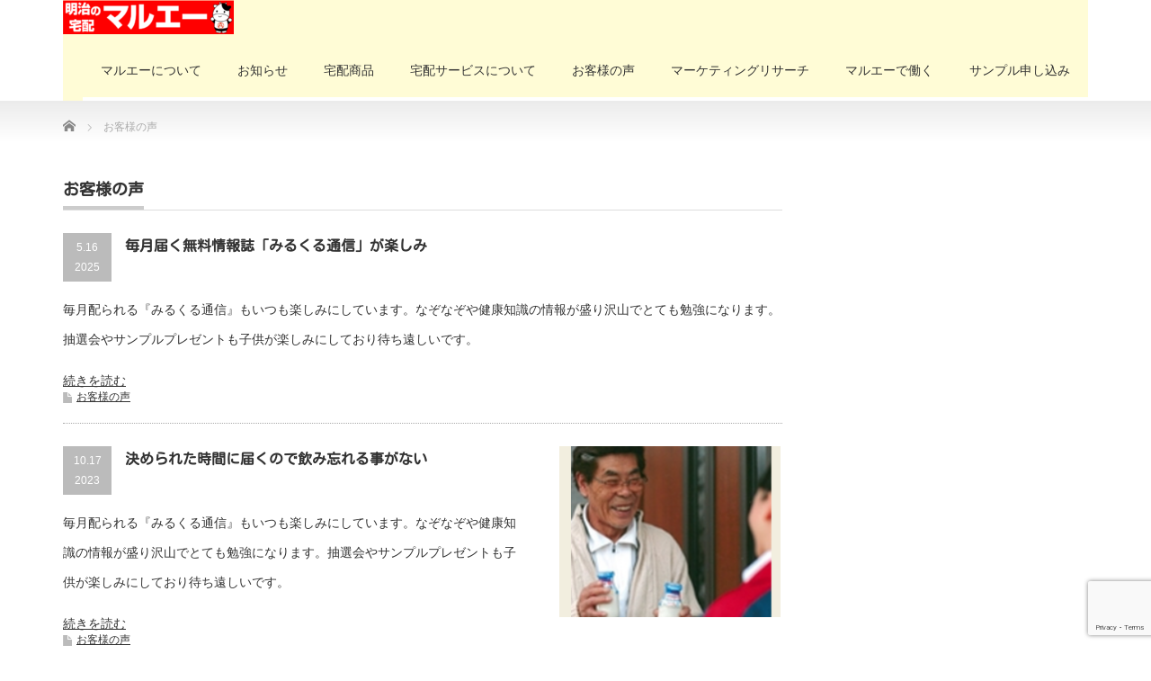

--- FILE ---
content_type: text/html; charset=utf-8
request_url: https://www.google.com/recaptcha/api2/anchor?ar=1&k=6LeMuM4qAAAAAALlgEVgvs-ILl8w6dgTPdnr0uEe&co=aHR0cHM6Ly9tYXJ1LWEuY28uanA6NDQz&hl=en&v=N67nZn4AqZkNcbeMu4prBgzg&size=invisible&anchor-ms=20000&execute-ms=30000&cb=y1tnjhbva6ae
body_size: 48724
content:
<!DOCTYPE HTML><html dir="ltr" lang="en"><head><meta http-equiv="Content-Type" content="text/html; charset=UTF-8">
<meta http-equiv="X-UA-Compatible" content="IE=edge">
<title>reCAPTCHA</title>
<style type="text/css">
/* cyrillic-ext */
@font-face {
  font-family: 'Roboto';
  font-style: normal;
  font-weight: 400;
  font-stretch: 100%;
  src: url(//fonts.gstatic.com/s/roboto/v48/KFO7CnqEu92Fr1ME7kSn66aGLdTylUAMa3GUBHMdazTgWw.woff2) format('woff2');
  unicode-range: U+0460-052F, U+1C80-1C8A, U+20B4, U+2DE0-2DFF, U+A640-A69F, U+FE2E-FE2F;
}
/* cyrillic */
@font-face {
  font-family: 'Roboto';
  font-style: normal;
  font-weight: 400;
  font-stretch: 100%;
  src: url(//fonts.gstatic.com/s/roboto/v48/KFO7CnqEu92Fr1ME7kSn66aGLdTylUAMa3iUBHMdazTgWw.woff2) format('woff2');
  unicode-range: U+0301, U+0400-045F, U+0490-0491, U+04B0-04B1, U+2116;
}
/* greek-ext */
@font-face {
  font-family: 'Roboto';
  font-style: normal;
  font-weight: 400;
  font-stretch: 100%;
  src: url(//fonts.gstatic.com/s/roboto/v48/KFO7CnqEu92Fr1ME7kSn66aGLdTylUAMa3CUBHMdazTgWw.woff2) format('woff2');
  unicode-range: U+1F00-1FFF;
}
/* greek */
@font-face {
  font-family: 'Roboto';
  font-style: normal;
  font-weight: 400;
  font-stretch: 100%;
  src: url(//fonts.gstatic.com/s/roboto/v48/KFO7CnqEu92Fr1ME7kSn66aGLdTylUAMa3-UBHMdazTgWw.woff2) format('woff2');
  unicode-range: U+0370-0377, U+037A-037F, U+0384-038A, U+038C, U+038E-03A1, U+03A3-03FF;
}
/* math */
@font-face {
  font-family: 'Roboto';
  font-style: normal;
  font-weight: 400;
  font-stretch: 100%;
  src: url(//fonts.gstatic.com/s/roboto/v48/KFO7CnqEu92Fr1ME7kSn66aGLdTylUAMawCUBHMdazTgWw.woff2) format('woff2');
  unicode-range: U+0302-0303, U+0305, U+0307-0308, U+0310, U+0312, U+0315, U+031A, U+0326-0327, U+032C, U+032F-0330, U+0332-0333, U+0338, U+033A, U+0346, U+034D, U+0391-03A1, U+03A3-03A9, U+03B1-03C9, U+03D1, U+03D5-03D6, U+03F0-03F1, U+03F4-03F5, U+2016-2017, U+2034-2038, U+203C, U+2040, U+2043, U+2047, U+2050, U+2057, U+205F, U+2070-2071, U+2074-208E, U+2090-209C, U+20D0-20DC, U+20E1, U+20E5-20EF, U+2100-2112, U+2114-2115, U+2117-2121, U+2123-214F, U+2190, U+2192, U+2194-21AE, U+21B0-21E5, U+21F1-21F2, U+21F4-2211, U+2213-2214, U+2216-22FF, U+2308-230B, U+2310, U+2319, U+231C-2321, U+2336-237A, U+237C, U+2395, U+239B-23B7, U+23D0, U+23DC-23E1, U+2474-2475, U+25AF, U+25B3, U+25B7, U+25BD, U+25C1, U+25CA, U+25CC, U+25FB, U+266D-266F, U+27C0-27FF, U+2900-2AFF, U+2B0E-2B11, U+2B30-2B4C, U+2BFE, U+3030, U+FF5B, U+FF5D, U+1D400-1D7FF, U+1EE00-1EEFF;
}
/* symbols */
@font-face {
  font-family: 'Roboto';
  font-style: normal;
  font-weight: 400;
  font-stretch: 100%;
  src: url(//fonts.gstatic.com/s/roboto/v48/KFO7CnqEu92Fr1ME7kSn66aGLdTylUAMaxKUBHMdazTgWw.woff2) format('woff2');
  unicode-range: U+0001-000C, U+000E-001F, U+007F-009F, U+20DD-20E0, U+20E2-20E4, U+2150-218F, U+2190, U+2192, U+2194-2199, U+21AF, U+21E6-21F0, U+21F3, U+2218-2219, U+2299, U+22C4-22C6, U+2300-243F, U+2440-244A, U+2460-24FF, U+25A0-27BF, U+2800-28FF, U+2921-2922, U+2981, U+29BF, U+29EB, U+2B00-2BFF, U+4DC0-4DFF, U+FFF9-FFFB, U+10140-1018E, U+10190-1019C, U+101A0, U+101D0-101FD, U+102E0-102FB, U+10E60-10E7E, U+1D2C0-1D2D3, U+1D2E0-1D37F, U+1F000-1F0FF, U+1F100-1F1AD, U+1F1E6-1F1FF, U+1F30D-1F30F, U+1F315, U+1F31C, U+1F31E, U+1F320-1F32C, U+1F336, U+1F378, U+1F37D, U+1F382, U+1F393-1F39F, U+1F3A7-1F3A8, U+1F3AC-1F3AF, U+1F3C2, U+1F3C4-1F3C6, U+1F3CA-1F3CE, U+1F3D4-1F3E0, U+1F3ED, U+1F3F1-1F3F3, U+1F3F5-1F3F7, U+1F408, U+1F415, U+1F41F, U+1F426, U+1F43F, U+1F441-1F442, U+1F444, U+1F446-1F449, U+1F44C-1F44E, U+1F453, U+1F46A, U+1F47D, U+1F4A3, U+1F4B0, U+1F4B3, U+1F4B9, U+1F4BB, U+1F4BF, U+1F4C8-1F4CB, U+1F4D6, U+1F4DA, U+1F4DF, U+1F4E3-1F4E6, U+1F4EA-1F4ED, U+1F4F7, U+1F4F9-1F4FB, U+1F4FD-1F4FE, U+1F503, U+1F507-1F50B, U+1F50D, U+1F512-1F513, U+1F53E-1F54A, U+1F54F-1F5FA, U+1F610, U+1F650-1F67F, U+1F687, U+1F68D, U+1F691, U+1F694, U+1F698, U+1F6AD, U+1F6B2, U+1F6B9-1F6BA, U+1F6BC, U+1F6C6-1F6CF, U+1F6D3-1F6D7, U+1F6E0-1F6EA, U+1F6F0-1F6F3, U+1F6F7-1F6FC, U+1F700-1F7FF, U+1F800-1F80B, U+1F810-1F847, U+1F850-1F859, U+1F860-1F887, U+1F890-1F8AD, U+1F8B0-1F8BB, U+1F8C0-1F8C1, U+1F900-1F90B, U+1F93B, U+1F946, U+1F984, U+1F996, U+1F9E9, U+1FA00-1FA6F, U+1FA70-1FA7C, U+1FA80-1FA89, U+1FA8F-1FAC6, U+1FACE-1FADC, U+1FADF-1FAE9, U+1FAF0-1FAF8, U+1FB00-1FBFF;
}
/* vietnamese */
@font-face {
  font-family: 'Roboto';
  font-style: normal;
  font-weight: 400;
  font-stretch: 100%;
  src: url(//fonts.gstatic.com/s/roboto/v48/KFO7CnqEu92Fr1ME7kSn66aGLdTylUAMa3OUBHMdazTgWw.woff2) format('woff2');
  unicode-range: U+0102-0103, U+0110-0111, U+0128-0129, U+0168-0169, U+01A0-01A1, U+01AF-01B0, U+0300-0301, U+0303-0304, U+0308-0309, U+0323, U+0329, U+1EA0-1EF9, U+20AB;
}
/* latin-ext */
@font-face {
  font-family: 'Roboto';
  font-style: normal;
  font-weight: 400;
  font-stretch: 100%;
  src: url(//fonts.gstatic.com/s/roboto/v48/KFO7CnqEu92Fr1ME7kSn66aGLdTylUAMa3KUBHMdazTgWw.woff2) format('woff2');
  unicode-range: U+0100-02BA, U+02BD-02C5, U+02C7-02CC, U+02CE-02D7, U+02DD-02FF, U+0304, U+0308, U+0329, U+1D00-1DBF, U+1E00-1E9F, U+1EF2-1EFF, U+2020, U+20A0-20AB, U+20AD-20C0, U+2113, U+2C60-2C7F, U+A720-A7FF;
}
/* latin */
@font-face {
  font-family: 'Roboto';
  font-style: normal;
  font-weight: 400;
  font-stretch: 100%;
  src: url(//fonts.gstatic.com/s/roboto/v48/KFO7CnqEu92Fr1ME7kSn66aGLdTylUAMa3yUBHMdazQ.woff2) format('woff2');
  unicode-range: U+0000-00FF, U+0131, U+0152-0153, U+02BB-02BC, U+02C6, U+02DA, U+02DC, U+0304, U+0308, U+0329, U+2000-206F, U+20AC, U+2122, U+2191, U+2193, U+2212, U+2215, U+FEFF, U+FFFD;
}
/* cyrillic-ext */
@font-face {
  font-family: 'Roboto';
  font-style: normal;
  font-weight: 500;
  font-stretch: 100%;
  src: url(//fonts.gstatic.com/s/roboto/v48/KFO7CnqEu92Fr1ME7kSn66aGLdTylUAMa3GUBHMdazTgWw.woff2) format('woff2');
  unicode-range: U+0460-052F, U+1C80-1C8A, U+20B4, U+2DE0-2DFF, U+A640-A69F, U+FE2E-FE2F;
}
/* cyrillic */
@font-face {
  font-family: 'Roboto';
  font-style: normal;
  font-weight: 500;
  font-stretch: 100%;
  src: url(//fonts.gstatic.com/s/roboto/v48/KFO7CnqEu92Fr1ME7kSn66aGLdTylUAMa3iUBHMdazTgWw.woff2) format('woff2');
  unicode-range: U+0301, U+0400-045F, U+0490-0491, U+04B0-04B1, U+2116;
}
/* greek-ext */
@font-face {
  font-family: 'Roboto';
  font-style: normal;
  font-weight: 500;
  font-stretch: 100%;
  src: url(//fonts.gstatic.com/s/roboto/v48/KFO7CnqEu92Fr1ME7kSn66aGLdTylUAMa3CUBHMdazTgWw.woff2) format('woff2');
  unicode-range: U+1F00-1FFF;
}
/* greek */
@font-face {
  font-family: 'Roboto';
  font-style: normal;
  font-weight: 500;
  font-stretch: 100%;
  src: url(//fonts.gstatic.com/s/roboto/v48/KFO7CnqEu92Fr1ME7kSn66aGLdTylUAMa3-UBHMdazTgWw.woff2) format('woff2');
  unicode-range: U+0370-0377, U+037A-037F, U+0384-038A, U+038C, U+038E-03A1, U+03A3-03FF;
}
/* math */
@font-face {
  font-family: 'Roboto';
  font-style: normal;
  font-weight: 500;
  font-stretch: 100%;
  src: url(//fonts.gstatic.com/s/roboto/v48/KFO7CnqEu92Fr1ME7kSn66aGLdTylUAMawCUBHMdazTgWw.woff2) format('woff2');
  unicode-range: U+0302-0303, U+0305, U+0307-0308, U+0310, U+0312, U+0315, U+031A, U+0326-0327, U+032C, U+032F-0330, U+0332-0333, U+0338, U+033A, U+0346, U+034D, U+0391-03A1, U+03A3-03A9, U+03B1-03C9, U+03D1, U+03D5-03D6, U+03F0-03F1, U+03F4-03F5, U+2016-2017, U+2034-2038, U+203C, U+2040, U+2043, U+2047, U+2050, U+2057, U+205F, U+2070-2071, U+2074-208E, U+2090-209C, U+20D0-20DC, U+20E1, U+20E5-20EF, U+2100-2112, U+2114-2115, U+2117-2121, U+2123-214F, U+2190, U+2192, U+2194-21AE, U+21B0-21E5, U+21F1-21F2, U+21F4-2211, U+2213-2214, U+2216-22FF, U+2308-230B, U+2310, U+2319, U+231C-2321, U+2336-237A, U+237C, U+2395, U+239B-23B7, U+23D0, U+23DC-23E1, U+2474-2475, U+25AF, U+25B3, U+25B7, U+25BD, U+25C1, U+25CA, U+25CC, U+25FB, U+266D-266F, U+27C0-27FF, U+2900-2AFF, U+2B0E-2B11, U+2B30-2B4C, U+2BFE, U+3030, U+FF5B, U+FF5D, U+1D400-1D7FF, U+1EE00-1EEFF;
}
/* symbols */
@font-face {
  font-family: 'Roboto';
  font-style: normal;
  font-weight: 500;
  font-stretch: 100%;
  src: url(//fonts.gstatic.com/s/roboto/v48/KFO7CnqEu92Fr1ME7kSn66aGLdTylUAMaxKUBHMdazTgWw.woff2) format('woff2');
  unicode-range: U+0001-000C, U+000E-001F, U+007F-009F, U+20DD-20E0, U+20E2-20E4, U+2150-218F, U+2190, U+2192, U+2194-2199, U+21AF, U+21E6-21F0, U+21F3, U+2218-2219, U+2299, U+22C4-22C6, U+2300-243F, U+2440-244A, U+2460-24FF, U+25A0-27BF, U+2800-28FF, U+2921-2922, U+2981, U+29BF, U+29EB, U+2B00-2BFF, U+4DC0-4DFF, U+FFF9-FFFB, U+10140-1018E, U+10190-1019C, U+101A0, U+101D0-101FD, U+102E0-102FB, U+10E60-10E7E, U+1D2C0-1D2D3, U+1D2E0-1D37F, U+1F000-1F0FF, U+1F100-1F1AD, U+1F1E6-1F1FF, U+1F30D-1F30F, U+1F315, U+1F31C, U+1F31E, U+1F320-1F32C, U+1F336, U+1F378, U+1F37D, U+1F382, U+1F393-1F39F, U+1F3A7-1F3A8, U+1F3AC-1F3AF, U+1F3C2, U+1F3C4-1F3C6, U+1F3CA-1F3CE, U+1F3D4-1F3E0, U+1F3ED, U+1F3F1-1F3F3, U+1F3F5-1F3F7, U+1F408, U+1F415, U+1F41F, U+1F426, U+1F43F, U+1F441-1F442, U+1F444, U+1F446-1F449, U+1F44C-1F44E, U+1F453, U+1F46A, U+1F47D, U+1F4A3, U+1F4B0, U+1F4B3, U+1F4B9, U+1F4BB, U+1F4BF, U+1F4C8-1F4CB, U+1F4D6, U+1F4DA, U+1F4DF, U+1F4E3-1F4E6, U+1F4EA-1F4ED, U+1F4F7, U+1F4F9-1F4FB, U+1F4FD-1F4FE, U+1F503, U+1F507-1F50B, U+1F50D, U+1F512-1F513, U+1F53E-1F54A, U+1F54F-1F5FA, U+1F610, U+1F650-1F67F, U+1F687, U+1F68D, U+1F691, U+1F694, U+1F698, U+1F6AD, U+1F6B2, U+1F6B9-1F6BA, U+1F6BC, U+1F6C6-1F6CF, U+1F6D3-1F6D7, U+1F6E0-1F6EA, U+1F6F0-1F6F3, U+1F6F7-1F6FC, U+1F700-1F7FF, U+1F800-1F80B, U+1F810-1F847, U+1F850-1F859, U+1F860-1F887, U+1F890-1F8AD, U+1F8B0-1F8BB, U+1F8C0-1F8C1, U+1F900-1F90B, U+1F93B, U+1F946, U+1F984, U+1F996, U+1F9E9, U+1FA00-1FA6F, U+1FA70-1FA7C, U+1FA80-1FA89, U+1FA8F-1FAC6, U+1FACE-1FADC, U+1FADF-1FAE9, U+1FAF0-1FAF8, U+1FB00-1FBFF;
}
/* vietnamese */
@font-face {
  font-family: 'Roboto';
  font-style: normal;
  font-weight: 500;
  font-stretch: 100%;
  src: url(//fonts.gstatic.com/s/roboto/v48/KFO7CnqEu92Fr1ME7kSn66aGLdTylUAMa3OUBHMdazTgWw.woff2) format('woff2');
  unicode-range: U+0102-0103, U+0110-0111, U+0128-0129, U+0168-0169, U+01A0-01A1, U+01AF-01B0, U+0300-0301, U+0303-0304, U+0308-0309, U+0323, U+0329, U+1EA0-1EF9, U+20AB;
}
/* latin-ext */
@font-face {
  font-family: 'Roboto';
  font-style: normal;
  font-weight: 500;
  font-stretch: 100%;
  src: url(//fonts.gstatic.com/s/roboto/v48/KFO7CnqEu92Fr1ME7kSn66aGLdTylUAMa3KUBHMdazTgWw.woff2) format('woff2');
  unicode-range: U+0100-02BA, U+02BD-02C5, U+02C7-02CC, U+02CE-02D7, U+02DD-02FF, U+0304, U+0308, U+0329, U+1D00-1DBF, U+1E00-1E9F, U+1EF2-1EFF, U+2020, U+20A0-20AB, U+20AD-20C0, U+2113, U+2C60-2C7F, U+A720-A7FF;
}
/* latin */
@font-face {
  font-family: 'Roboto';
  font-style: normal;
  font-weight: 500;
  font-stretch: 100%;
  src: url(//fonts.gstatic.com/s/roboto/v48/KFO7CnqEu92Fr1ME7kSn66aGLdTylUAMa3yUBHMdazQ.woff2) format('woff2');
  unicode-range: U+0000-00FF, U+0131, U+0152-0153, U+02BB-02BC, U+02C6, U+02DA, U+02DC, U+0304, U+0308, U+0329, U+2000-206F, U+20AC, U+2122, U+2191, U+2193, U+2212, U+2215, U+FEFF, U+FFFD;
}
/* cyrillic-ext */
@font-face {
  font-family: 'Roboto';
  font-style: normal;
  font-weight: 900;
  font-stretch: 100%;
  src: url(//fonts.gstatic.com/s/roboto/v48/KFO7CnqEu92Fr1ME7kSn66aGLdTylUAMa3GUBHMdazTgWw.woff2) format('woff2');
  unicode-range: U+0460-052F, U+1C80-1C8A, U+20B4, U+2DE0-2DFF, U+A640-A69F, U+FE2E-FE2F;
}
/* cyrillic */
@font-face {
  font-family: 'Roboto';
  font-style: normal;
  font-weight: 900;
  font-stretch: 100%;
  src: url(//fonts.gstatic.com/s/roboto/v48/KFO7CnqEu92Fr1ME7kSn66aGLdTylUAMa3iUBHMdazTgWw.woff2) format('woff2');
  unicode-range: U+0301, U+0400-045F, U+0490-0491, U+04B0-04B1, U+2116;
}
/* greek-ext */
@font-face {
  font-family: 'Roboto';
  font-style: normal;
  font-weight: 900;
  font-stretch: 100%;
  src: url(//fonts.gstatic.com/s/roboto/v48/KFO7CnqEu92Fr1ME7kSn66aGLdTylUAMa3CUBHMdazTgWw.woff2) format('woff2');
  unicode-range: U+1F00-1FFF;
}
/* greek */
@font-face {
  font-family: 'Roboto';
  font-style: normal;
  font-weight: 900;
  font-stretch: 100%;
  src: url(//fonts.gstatic.com/s/roboto/v48/KFO7CnqEu92Fr1ME7kSn66aGLdTylUAMa3-UBHMdazTgWw.woff2) format('woff2');
  unicode-range: U+0370-0377, U+037A-037F, U+0384-038A, U+038C, U+038E-03A1, U+03A3-03FF;
}
/* math */
@font-face {
  font-family: 'Roboto';
  font-style: normal;
  font-weight: 900;
  font-stretch: 100%;
  src: url(//fonts.gstatic.com/s/roboto/v48/KFO7CnqEu92Fr1ME7kSn66aGLdTylUAMawCUBHMdazTgWw.woff2) format('woff2');
  unicode-range: U+0302-0303, U+0305, U+0307-0308, U+0310, U+0312, U+0315, U+031A, U+0326-0327, U+032C, U+032F-0330, U+0332-0333, U+0338, U+033A, U+0346, U+034D, U+0391-03A1, U+03A3-03A9, U+03B1-03C9, U+03D1, U+03D5-03D6, U+03F0-03F1, U+03F4-03F5, U+2016-2017, U+2034-2038, U+203C, U+2040, U+2043, U+2047, U+2050, U+2057, U+205F, U+2070-2071, U+2074-208E, U+2090-209C, U+20D0-20DC, U+20E1, U+20E5-20EF, U+2100-2112, U+2114-2115, U+2117-2121, U+2123-214F, U+2190, U+2192, U+2194-21AE, U+21B0-21E5, U+21F1-21F2, U+21F4-2211, U+2213-2214, U+2216-22FF, U+2308-230B, U+2310, U+2319, U+231C-2321, U+2336-237A, U+237C, U+2395, U+239B-23B7, U+23D0, U+23DC-23E1, U+2474-2475, U+25AF, U+25B3, U+25B7, U+25BD, U+25C1, U+25CA, U+25CC, U+25FB, U+266D-266F, U+27C0-27FF, U+2900-2AFF, U+2B0E-2B11, U+2B30-2B4C, U+2BFE, U+3030, U+FF5B, U+FF5D, U+1D400-1D7FF, U+1EE00-1EEFF;
}
/* symbols */
@font-face {
  font-family: 'Roboto';
  font-style: normal;
  font-weight: 900;
  font-stretch: 100%;
  src: url(//fonts.gstatic.com/s/roboto/v48/KFO7CnqEu92Fr1ME7kSn66aGLdTylUAMaxKUBHMdazTgWw.woff2) format('woff2');
  unicode-range: U+0001-000C, U+000E-001F, U+007F-009F, U+20DD-20E0, U+20E2-20E4, U+2150-218F, U+2190, U+2192, U+2194-2199, U+21AF, U+21E6-21F0, U+21F3, U+2218-2219, U+2299, U+22C4-22C6, U+2300-243F, U+2440-244A, U+2460-24FF, U+25A0-27BF, U+2800-28FF, U+2921-2922, U+2981, U+29BF, U+29EB, U+2B00-2BFF, U+4DC0-4DFF, U+FFF9-FFFB, U+10140-1018E, U+10190-1019C, U+101A0, U+101D0-101FD, U+102E0-102FB, U+10E60-10E7E, U+1D2C0-1D2D3, U+1D2E0-1D37F, U+1F000-1F0FF, U+1F100-1F1AD, U+1F1E6-1F1FF, U+1F30D-1F30F, U+1F315, U+1F31C, U+1F31E, U+1F320-1F32C, U+1F336, U+1F378, U+1F37D, U+1F382, U+1F393-1F39F, U+1F3A7-1F3A8, U+1F3AC-1F3AF, U+1F3C2, U+1F3C4-1F3C6, U+1F3CA-1F3CE, U+1F3D4-1F3E0, U+1F3ED, U+1F3F1-1F3F3, U+1F3F5-1F3F7, U+1F408, U+1F415, U+1F41F, U+1F426, U+1F43F, U+1F441-1F442, U+1F444, U+1F446-1F449, U+1F44C-1F44E, U+1F453, U+1F46A, U+1F47D, U+1F4A3, U+1F4B0, U+1F4B3, U+1F4B9, U+1F4BB, U+1F4BF, U+1F4C8-1F4CB, U+1F4D6, U+1F4DA, U+1F4DF, U+1F4E3-1F4E6, U+1F4EA-1F4ED, U+1F4F7, U+1F4F9-1F4FB, U+1F4FD-1F4FE, U+1F503, U+1F507-1F50B, U+1F50D, U+1F512-1F513, U+1F53E-1F54A, U+1F54F-1F5FA, U+1F610, U+1F650-1F67F, U+1F687, U+1F68D, U+1F691, U+1F694, U+1F698, U+1F6AD, U+1F6B2, U+1F6B9-1F6BA, U+1F6BC, U+1F6C6-1F6CF, U+1F6D3-1F6D7, U+1F6E0-1F6EA, U+1F6F0-1F6F3, U+1F6F7-1F6FC, U+1F700-1F7FF, U+1F800-1F80B, U+1F810-1F847, U+1F850-1F859, U+1F860-1F887, U+1F890-1F8AD, U+1F8B0-1F8BB, U+1F8C0-1F8C1, U+1F900-1F90B, U+1F93B, U+1F946, U+1F984, U+1F996, U+1F9E9, U+1FA00-1FA6F, U+1FA70-1FA7C, U+1FA80-1FA89, U+1FA8F-1FAC6, U+1FACE-1FADC, U+1FADF-1FAE9, U+1FAF0-1FAF8, U+1FB00-1FBFF;
}
/* vietnamese */
@font-face {
  font-family: 'Roboto';
  font-style: normal;
  font-weight: 900;
  font-stretch: 100%;
  src: url(//fonts.gstatic.com/s/roboto/v48/KFO7CnqEu92Fr1ME7kSn66aGLdTylUAMa3OUBHMdazTgWw.woff2) format('woff2');
  unicode-range: U+0102-0103, U+0110-0111, U+0128-0129, U+0168-0169, U+01A0-01A1, U+01AF-01B0, U+0300-0301, U+0303-0304, U+0308-0309, U+0323, U+0329, U+1EA0-1EF9, U+20AB;
}
/* latin-ext */
@font-face {
  font-family: 'Roboto';
  font-style: normal;
  font-weight: 900;
  font-stretch: 100%;
  src: url(//fonts.gstatic.com/s/roboto/v48/KFO7CnqEu92Fr1ME7kSn66aGLdTylUAMa3KUBHMdazTgWw.woff2) format('woff2');
  unicode-range: U+0100-02BA, U+02BD-02C5, U+02C7-02CC, U+02CE-02D7, U+02DD-02FF, U+0304, U+0308, U+0329, U+1D00-1DBF, U+1E00-1E9F, U+1EF2-1EFF, U+2020, U+20A0-20AB, U+20AD-20C0, U+2113, U+2C60-2C7F, U+A720-A7FF;
}
/* latin */
@font-face {
  font-family: 'Roboto';
  font-style: normal;
  font-weight: 900;
  font-stretch: 100%;
  src: url(//fonts.gstatic.com/s/roboto/v48/KFO7CnqEu92Fr1ME7kSn66aGLdTylUAMa3yUBHMdazQ.woff2) format('woff2');
  unicode-range: U+0000-00FF, U+0131, U+0152-0153, U+02BB-02BC, U+02C6, U+02DA, U+02DC, U+0304, U+0308, U+0329, U+2000-206F, U+20AC, U+2122, U+2191, U+2193, U+2212, U+2215, U+FEFF, U+FFFD;
}

</style>
<link rel="stylesheet" type="text/css" href="https://www.gstatic.com/recaptcha/releases/N67nZn4AqZkNcbeMu4prBgzg/styles__ltr.css">
<script nonce="uSb65qxYaDN4fYLkhDciew" type="text/javascript">window['__recaptcha_api'] = 'https://www.google.com/recaptcha/api2/';</script>
<script type="text/javascript" src="https://www.gstatic.com/recaptcha/releases/N67nZn4AqZkNcbeMu4prBgzg/recaptcha__en.js" nonce="uSb65qxYaDN4fYLkhDciew">
      
    </script></head>
<body><div id="rc-anchor-alert" class="rc-anchor-alert"></div>
<input type="hidden" id="recaptcha-token" value="[base64]">
<script type="text/javascript" nonce="uSb65qxYaDN4fYLkhDciew">
      recaptcha.anchor.Main.init("[\x22ainput\x22,[\x22bgdata\x22,\x22\x22,\[base64]/[base64]/[base64]/ZyhXLGgpOnEoW04sMjEsbF0sVywwKSxoKSxmYWxzZSxmYWxzZSl9Y2F0Y2goayl7RygzNTgsVyk/[base64]/[base64]/[base64]/[base64]/[base64]/[base64]/[base64]/bmV3IEJbT10oRFswXSk6dz09Mj9uZXcgQltPXShEWzBdLERbMV0pOnc9PTM/bmV3IEJbT10oRFswXSxEWzFdLERbMl0pOnc9PTQ/[base64]/[base64]/[base64]/[base64]/[base64]\\u003d\x22,\[base64]\\u003d\\u003d\x22,\x22w4pPdMKvwrFJTsK4dEJhw6A8wqXCt8OSwpZawp4+w7gdZHrChcKEworCk8OIwoA/KMOAw5LDjHwEwpXDpsOmworDmkgaN8KmwooCKRVJBcOvw6vDjsKGwr56ViJQw6EFw4XCoBHCnRFzb8Ozw6PChwjCjsKbXsO0fcO9wrFcwq5vIS8ew5DCs0HCrMOQCsO/[base64]/CgU8OBcOIPlXCkVARw6jDuwjCjWctQsOFw5sSw7/Cn2d9OyPDiMK2w4cgNMKCw7TDgcOpSMOowoYGYRnCinLDmRJnw6DCslVuZcKdFk/Dpx9Lw4JBasKzNsKAKcKBUEQcwr4Uwqdvw6Ufw7B1w5HDqg05e1YRIsKrw5ZmKsOwwpLDicOgHcKyw57Dv3B/E8OyYMKGa2DCgS9qwpRNw7/ChXpfQCVSw4LCtkQ8wr54N8OfKcOZGzgBCC56wrTCrW5nwr3CimPCq2XDgcKCTXnCpkFGE8Oow69uw546KsOhH28WVsO7YMKsw7xfw7ALJgRzT8Olw6vCtMO/P8KXNDHCusKzBsKSwo3DpsOWw4gIw5LDjMOCwrpCLCQhwr3DlMOpXXzDk8OyXcOjwoYAQMOlWXdJbxLDv8KrW8KzwqnCgMOaQkvCkSnDpF3CtzJBQcOQB8OjwoLDn8O7wo1qwrpMXFx+OMOgwoMBGcOrVRPCi8KNWlLDmBMjRGhWK0zCsMKVwoo/BRXCrcKSc3fDgB/[base64]/w44Yw5JOw4w7PsK0w71ew6dvBAzDjw7Cu8Ktw6s9w44Iw4PCn8KvB8K/[base64]/WMKswqxofgnCgMOqVxkyworCn8OQw6lXwqUiw63CiMOFYWkHKMOFPcOVw7/Ck8O7fsKiw6kONcKuwrDDknV7KcK4Z8OFKMOWDcO4DATDocO3VAVQBTBgwopiJjJiIMK1wqJkcFJDw7IgwqHCkzTDnnlgwptIWhzCksKZwrEaAcOzwroBwpfDpwrDp2JOAnHCsMKYLcKhBXTDvnfDuT4Lw7/Cqk4wH8Knwq9UZATCicOdwq3Dq8Oiw5bDu8OqX8OWOcK/[base64]/[base64]/[base64]/[base64]/DrcOtwqsAw4FzCFwwXRlwwosywp/Cv2BoHsOow5LDviQBc1nDhixfVsKITMOodhPDp8OzwrIycsKnDiFhw68VwpXDv8OMFxHDrWLDr8KtRkIgw77Cq8KBw7XCncOOw6bCrFkSwpvChj3ChcO4G2R/fT8swqLDhsOyw4TCq8K/w4kTW15/W2sywpnCmWXDm0jCqsOQwonDgMKnYV3DkkPCtMOhw6jDoMKqwpcFEx/CgklJJCLDrMO9Q3zDhV7Dn8OewrTCnXgGcCpOw4vDsnfCuh5QP3spw4fDvD1gUHpPSMKNYsOhLSnDs8K8ZsOLw64PZkd/w6vChsKGOcOkD3kQAsOxwrHCtgrClwkewprDscO+wr/CgMOdw4PCmsK5wqsHw6XCtcKIfsKRwpnDoVRbwqgcDm3ChMKTwqrDnsKpMsOBR2rCo8KnWQvDoxnDhsKdw79oPMKOw6jCgVzCt8KlNiVRRcKFMcOawozDs8K5wpEGwrrDpkwnw5vCqMKhw6hDM8OmbcKyYHbClMOaEcK2w78sD20fbsKOw5pKwpx9FcKSM8K/[base64]/DlMO2F8KfUDpmMQYYJcOyOCzClMOWw64sCFYUwrXCiGUdwrDDisOtbjRJXwB4wpBJwqDClsKew5LCoDbCqMOnV8O5w4/CkyTDk2zDjBxCb8OsQyzDncKpVsOEwo1NwozCiSLCmcKHwoVjw6ROwovCrUEna8KSHlckwoxcw7cywqPDsiBwdMKBw4B0wrbCncOTw4rCiwMcD3XCm8KiwoA7w7TCmCF8QcOHIsKAwoNSw58DbSTDjcOkwo7DhxlGw4PCvl80wq/Dq20gwqrDrRdLw5tLOyrCv2rDlcKAwqrCpMKlwrZxw7PDl8KbXXXDosKSacKxw4smwoIjw4/DjDkAwpgswrLDnxZLw7DDhsO/wp1vZH/Cq1wLw6bDkU/[base64]/Dt8KuZsKCw4bCscK9SCrCoMK9HxrDsMKUICouBMKvTcO8wqDCpT/[base64]/Dn8OHwpB1GMKxw5fCoMOSIMOgWMKUDMOrOizCqsOowrHDu8OyASwmVUnCjE5uwoXCqC/CqsKkNsKVLMK+S09XNMOnwpnDi8Ogw6RbLsOcTMKge8OkNsKMwrJGwpIzw7LCj286woLDik14wrLCsilWw6jDkGhadHxCOsK2w7szKsKLOMOMWcOWG8Olc280wpJdCRfCn8O4wq7DjT3CmlIIw6VQMMO8O8K1wqvDqmtgXcOSw6XCsTF0woLCtMOMwrlIw6XCpcKCWC/CmcKWdGEkwqnCjsK3w5piwpNzw67ClTAgwrrCgwBCw6rDoMO7M8OFw50bUMK4w6oDw7oCwoTDm8O4w4ExJMKhw4/CtsKRw7BKwqfCk8Obw4rDuk3CshhQHjTDuh5OejNcEsOHf8OMw60bwrZUw6PDvwQpw4wSwrbDpAbCsMKTwrnDhMOoDMOpwrlnwqt6bBZnB8Oaw6Y1w6LDmMO/wqPCpnbDiMO5MCYkacKeND55QSgWdQXDrBsbw73Ci0IdBsOKNcO7w5jCn3XChHUlwoUfEsOeCSgtwrZ2BAXDj8O2wpd5w4hTUHLDjlpSX8KIw4tiLMO/GhLCrcKJwo7DpDzCg8OjwplPw6FXXsO9Y8Kjw6jDsMKvSjLCmsOww6HCj8OIcgjClU/[base64]/Dp8Oyw49yw7RlwrXDiTLCiMKpwq1JwqTCsQvCosOuMEU4CnPDg8OreA0zwqbDuCjCoMKTwqM3CXMIwpYVE8KfRcO0w5QowolgN8K9wpXCnMO+A8KswpE4GSjDm15EBMOfWzfCgFIdwo3ChloBwqZlE8KXPkjChiTDssODU3fCgXMDw6dXccKeOcKrNHo3UUjCtT/Dg8KcbV7DmR7Dg3UGIMKMwoJBw5bCkcKdEypLPjEaEcK5wo3DrsOZwp7Ct0x+w4kyXE3CmcKRP37DpsKyw7hTM8Knwr/Crj59VsKVOQjDrnfChcOFXyx8wqpTQnvCqSAswo3Dsg7Cnx4GwoNPw43DvmAGCsOnRsKGwosswrUVwowzwpPDlsKPwrPDgTHDncOwYALDvcOQN8OtRlfCqz8lwpAmC8Oaw6LDmsOHw6Fhwp94wokXXxbDhnzCgisWw4rDpMODUMK/PXMLw404wqHCqsKmw7HCvcKnw7nCvcK/[base64]/[base64]/CssO3wozCsMOcw5/DgsKcMMKGX8Odw6XCi8Klw5zCrcKxNsOLwr4SwoB0JMOhw7TCtMKswpnDscKcw4PCggl0w4zCtHhVLTvCqzXCgAgLwr/Dl8OkQcOVwqLDg8KQw5pJYkvCiUHCmsKJwrTDpxkSwr8RfMOCw7rCpsK6w47DkcK6J8KBXsKiwoLDj8K3w7zCp13DtlgYw57DhFLCnGoYw6rCuhEDwp/DmXE3wq3Cu07Cu3HDh8OKWcOROsOlNsK/w5s5w4fDknjCrcKuw7FSw7RZJU0Iw6pGSyouw70WwooVw6tsw4PDgMOiVcO8w5XDgcK8KsO1emF1JcKTJCvDtTrDhjXDnsKtDsKwTsOmwp82wrfCmVLCmMKtwpnDs8OrOWZUwpBkwrjDq8KDw6ZjMU0pCsKxIVPDjsO2aA/DnMKdd8OkCkrDnDErY8KUw7XCgh/[base64]/Do8Kjw7nCtsKewqpiw4HCgTAUw6HCtMOPBMK2w4skbcKfCCLCpX7CnsKPw6HCo0hYZMOvw4IxEXUeUEjCtMO/YG/DscKGwoFaw6EULHTDjEUCwr/Ds8Kfw5XCscKnw75GVGA1K00jSSXCuMOzfEF+w5HCvi7Chn4fwrwQwr0YwrjDvsOswpcJw57CscKGwoPDoj3DojvDpxZOwrZhOV3Cv8OPw4bCjsKyw4XCgMOMRcKid8Ouw4jCv13CpMKowp1Swq/CjXdIw5XCpMK8HxolwqzCoirDjSrCscOGwozCpEs+wqdowpjCj8KJHMKVdcO7UH1jDzECfsK8wpkBwrAnQkwqYsOhAVEEKzTDmRlQCsOgIioIPsKEFynCgW7CjFIBw6hYwonCi8Ojw7kaw6LCtgxJDQEjw4zDpMOow6bDux7CjT/DusOWwoV9w6zCoQRuwobCrAbDvcK/w7nDmEIDwoIsw71hw7/DlnTDnFPDvELDgcKiLQXDicKiwq7DsEAhwpUuJsKMwrNRPcORAMOSw7rCu8OvJTPDoMK6w5tOw7hZw5vCjDdGc2TDlMOhw7bCmkg1ScOLwpbDjcKVfGzDtcOpw7sJY8Ozw4A6N8K2w5k8N8K9SkLCncKyJMOeZX3DiV5Lwr4BaH/CvMKkwoHDkcO4wojDo8OoY0wqw5jDv8K2woEXWWPDlsOES2HDpsOwQ2/[base64]/CrsKiLGrDpxzDjMK7wrXChxFIw7rDn8KpNMKKdcOdwrPDtmZXwonCuizDh8OPwpjCs8KnBcKyMCUYw4PCvFlUwoJTwoEUMXBken7DtsOHwoFjaDBdw4DCnC/Dn2PDh00obRZ6BVNTwqxrwpTClsO0wpnDjMKtR8KnwoQDw7g7w6IXw7LDqcKaworDmsKubcKcewYTaUJsZ8OEw79Jw4M8wq4Xw6PCqBoZP352UcOYGcKjcw/DnsOmYj18woPCtMKUwrXDh17ChkvCiMOCw4jCo8Klw7RswqPDicOAwonDrS9Va8K1wqDDrsO8woFuN8Kvw67CiMOQwpMAM8OiBwDCtlA8w77CpsOcJhvDrhlHwqZfdT9kWV/CksKeZBMLw5VCw4AlPmEIOVAKw6nCs8KKw6Row5U+MGhcecKiKkt0GcKqw4DCv8K7TcOnI8OZw5XCtMO2LMOuNMKbw6c+wpwFwobCocKJw6ogwql/w5LDtcK1L8KNZcKVQirDoMOOw6sXJnDCgMOuPljDjzjDoWzChH4tLzXCpSTCm3EXChJxb8OoacOdw4YpKTbClkFnVMKZUhIHwq5Gw6rCrMKtDcK+wq/CicK8w755w5VpO8KGdnLDsMOBE8OZw7HDqSzCocOVwpUHAsO8NDXCk8OhODhxK8O1w6fCnAPDmcORI0Mmw4bDq2jCu8OlwpTDpsO0Wi3Dh8KxwqXDuHXCvUUjw6rDrcKwwoAXw7svwpjCh8KLwoPDtV/DusKTwozDkGknwrVmw7wzwp3DusKZW8Kmw5IufsONUcK2ch7CjMKLwqE8w7nCjw7CsDQ/eD/[base64]/DtMKtwo/DncKVJMKuEBEHFcKBw4jDjgYlYVEDwpvDrcK+O8OVOUB4AsOSwpXDnMKVw4h0w73DtsOVBw/DgmBeVywvVMOIw69vwqTDml/[base64]/w5M5ZCrDrg1zw7FNXcOZZMOpRcKnw5BgHcKuVsKGw77CrcOiGMKbw4XDpkgxUSnCslfDnhvCjMKAwrd/wpETwrUqO8KMwqp8w7hMGE3CjMOewrrCpcOuwp/Cj8OGwqrDn0vCgcKyw40Iw6Ivwq7Ds0LCqy/CrnlTcMOww7ZBw5bDuC7DpFTCszUAO2LDvxzDjl8Hw44MUWvCnsOOw5vDs8OXwoBrMcOAKsOlIMOcfsKiwog2woIWD8ORw7QKwo/DqFkNIMONRMODJcKqEDfDsMK3cz3DqsKuwo7Cg3HCiFESesOAwpXCqyIzVCBwwqbCuMOswpx7wpYMwovDgw0uw53CkMKqwrQHR2zDmMOyfmgoOVbDncKzw7MKw4UuH8KZW0bCglwmaMKkw7/CjGR7JBwBw6bCjwpBwooow5jCvmLDg0Y+HMOdCWbCrMK4wpIQYS/CpxzCrjQWwpLDm8KOa8Onw4Vmw4LCosKFGmgAFsOPw6LCuMKnMsOOUz7CjhcoYcKaw6HCixJdw7wOwpgaRWfCkMOARj3DhFo4WcOZw4IMSnzCtRPDrMOnw4XDrC3DocOxw6Zywq3CmzsrLGEkAlVvw70Qw6jCnEDCsArDrxBHw7F9I3cEI0XDgMOaLsO/w4IgUgB2RgbDvcK7QkQ6bU8iZMOqV8KVcid7QFDCu8OLTsO9aEB9eStWWipAwrLDlChsDcKwwozCnirCgg5Jw4AAw7IfHVJdwrzCgkHCtl/[base64]/Dk180w7bDuMKPw4oxw69Iw7PDtsKhwoQXVHXCgEFTwpguwoPDtsOrTsOqw4PDmMKPVDdXw5t7EsKkM0nDjWJxLFXCk8KrCUjDk8K4wqHDvRtlw6HCuMOdw6VFw7jDnsKTwoTDq8KtPMOpd1pMF8O3wqgTGC/ClMK5w4rCqWHDusKJw6zCjMK4FRJwQQHDuzXCucKZOwzCkSXDryrDk8OKw6lywrYvw6zClsK8w4XCi8K7fD/DvcOVw7AEMgo9w5g/FMOiasKAIsKOwqpewpzDl8Obw6dqVcKqwqHDuCMlwqbDhsOzQ8K+w7EfXsOtRcKqGsO6U8OZw6PDjHDDq8O/acKFZUbChzvChwt2wo9Vwp3Dq2rCpGPCkcKsUsOsXxLDpMOiL8KTUsOLBT/CnsOxwpvDgVlRXcO8EcKiw4jDsz3Dl8KgwpnCpcKxfcKLw5vCkMOXw6nDgzYJL8KlacODMQUTSsOlQznDmCfDi8KcIcK6R8K2w6/CncKhIgjCosKxwq/CpR9vw5vCiGQgZcOlRyBhwpPDnQrDuMOxw6TCqsO+w64DKMOFwp/CjsKpEMK4wrI4woXDn8OKwoHChsKiNRUhwp1XfGjDgGjCsHjDkxPDtF/DvsOFfQAzw5TCh17DvXwERwPDgMOmOMOvwo/Dq8KhGcOPw6nCuMOow45NKksZSU8BGioYw6LDucKCwpvDiWwKegAKwo7CgXppUsO/[base64]/CgMOresODw7R/OMKuRW/[base64]/DhkjCsyXCvlnDhysrwrgkw6Y7Q8OVwqcyUlVvw77DgBLDncKTOsKjHnTDqcKXw7fCtmFZwqQrJMOWw7I5w5p2LsKwBcOzwptLKzM4PcOTw7tgSsKAw7jDvsOEEMKTOMOOwrnCpjQCByAww5Z/[base64]/ChcOawrVPDTbCghcjwqvClcOwwpUJwqIuwobCuE/DnFHCj8OYAsK5w7IxRwVeVcOMScK1ZAtHfl1YWcOrBMK/D8OVw713VRwrwqfDtMO+WcOPQsOkwrLCiMOgw7TCilnCjCs7ZMKnfMK5LcKiKsOFK8OYw5kawp0KwrfDkMOCTw5gRsO8w5rCknjDiFtfHcOsQQUjVW/DnXBEFhrCiH3DusOKw7jCoWROwrPDv3sxSnNodMOrw5otw7Jaw6N/GGfCt3s6wpNcVB3CpxTDjj7DpMO8woXCuC1tCsOJwoDDlsOfAF4TcW1hwpA0ZMO9woDCh2R8wo5LeBcWwqZ/w4HCmGMiSR9tw7tMWsOJAsKawqTDg8KEw7l4w6jCmyHDpsK+wrsQIsO1wopZw6VSFgxIwrsqP8KxBDDDncO/IsO2XMKwBcOwaMO2GBDChMK/[base64]/[base64]/CsMOtSxTCscOxPmXCjcKlwoAyb0wCPRxUw4gcfcOVEEx0K1lDEsOoLcKLw4keUifDhTRCw6A5w5Zxwq3Cj0nClcK5XB8QK8K/CX1pOG7DnnNvA8K+w4ACWsKoSmfCiB0tA0vDr8Ohw4/DnMKww7PDjk7DvMOLA0/CvcO9w6LDscK2w7tHN3Uxw4J+P8K4wr1twrAwA8OcDAjDusKiw6rDrsKUw5bCiSQhwp1mIcOMw4vDjRPDncOPSsO8w7pTw6AOwp5bwqJVGFbClhVYw48lPsKJw6VyZcOtacOBKSJlwoTDtw/[base64]/DqFtVCcK5wrrCvBrDqk9+wqfDnsOkw77CrMOlw7xoUMO4eAILUsOLaX9INDhcw4jDqz45wq5Rwp1/w4/DnCZ4wpXCvxALwpt1wrFJWyLDr8KOwrRtw6BbMQNjw59nw6jCoMKiNx1rPmzDj3vCisKMwrvDuh8nw6whw7PDgB3Dn8KWw7bCuXBxw6xwwpEZf8O/wo7DmCnCrVgKalVYwpPCmDvDkhvCkSJNwo/CqnXCu39pwqp9w4vDpkPCjsKKUcOVw4rDgMOkw7QKKT9qw5FYBsK2wqrCjETClcKqw500wpXCgMKcw43Chjtmw5LDhj5pMcOUOyBdwrPDhcOBw7DDmxFzYcOmOcO9wplETMOhaWwAwqUcfMOnw7h8w4ETw5fDtEIxw5/DtMKKw7DCkcOGBkA0CcOBCTnDrXHCniFIwr3CscKLwpXDqhjDqMKqJx7DiMKZw73DqcORbgnCqG7CmlcAwqbDisK6E8KhdsKtw7p1wrfDqsOswqcAw5/CrMKCw7nCnSXDoE9JSsKvwo0Ke3fCjcKSw4HCgMOqwqrDmljCrsODw57CmQjDq8Kww7zCt8KlwrFUPC1yAcOmwpccwpR4DsOoIDY2fMK6BWnDhcK1L8KSw63CoSTCpUV3SH8hwrrDkCxfWFTCpMK+MyXDisOYw6pMOn7DoAHCjsOhw5ZDwr/CtsOUPS/DvcOyw4EPW8Kswr7DicKpFAx4dF7DoS4swrROfMOkBMOww71zw4A5wr/[base64]/CjsKkOGBfKg3Cj8KgwoNUw73CnV8rw4UnbcKowoTDvsOVLcO/w6zCkMKnw6dDwosoAH88wok9GB/CqVXDnsO5NWrColXDoT9iK8K3woDDhG4dwq3CmsK4PXN/[base64]/CmmMfw5Bzw5QNwpAiw6sXw4XCjMOVw4EQX8K2EQbDoMKowrg+wo/DgC/[base64]/CmsKpw6bDlsK2Gz9zZxNDM39kwrpbw5DDtMOlwqjCn2vDvMKuXycYw417Emt4wplcFhXCpAnClnwCwrR6wq0pwqh6w4M8wpbDmQt0W8O9w7XDvQ9Lwq7CgUHDlMKQYsKiw5jCkcOPwrfDpsKYw6TCo03DiVA/w73DhEZ6G8K6w5gqwq/DvirDp8K2BsKswrfDmcKlJMO0wql/Mg3Dh8OFCApRJEs7EFNTKVrDkMOJXHUAw6UfwrwUMj9twp3DsMOhZUpSUsKeWl1HWTwoS8OjfMOdD8KFHcKdwp06w40Lwp9Nwqshw5BxbDQZGXs8wppPeTrDnMOLw7RuwqPCgG3DuR/DlMOEw7fCrC3Cl8OGQMKsw7JtwpPDnGYYLhc7HcKWGgclMsO4AsKdTRjCgg7DkcKTZ0x2wr5Nw6t1wpfCmMORDyQGYMKDw5LChijDkibCiMKlwrDCsGZ2VAYCwr5wwojCkEzDonrCrBZowoHCpEbDl3DChS/[base64]/DrT9WDWJQXwVjWVhew4pkBC3DuVHDucKNw7LCnSY8cl7DhEIgfWzCmcOEwrU8DsKfCmIIwrsULGp4wpjDksOLw6PDuDMOw4YpVBM4wqxAw63Cvjpow5hBEcKZwqPCm8Ocw6Zjw5NICMOrwqXDuMK/F8OUwqzDn1vDqiDCj8OCwpHDrTMIb1NbwqfDoHjDtMKKVQnClgp1w6HDlwDCqg8Ww6pZw4PDhcO+w4Mzw5HCviTCocOIwoEgSitqwqtzGMKZw6PDmm7DokzDigXCjsOPwqRIwrPDoMKqwoHDrT5qRsOywoPDi8KjwroxBn3DhMOqwpcWWcK9w4fChsK5w6bDo8O2w7/DgxLDpsK2woJ8w4l+w5ICL8OhXcKOwr4aL8KdwpbCjsOsw6gNThwuYw/DtFLCsVjDjEnDjnQLVcKRU8OQIsK7Tixbw6U/JibChyTCnsOWAcKBw53Chl1mwr9nI8ObF8K4wpkLXMKbesKMFS1iw7NZZXl3XMOOwobDmhXCqG9Ew7TDncOGRsOFw5nCmTDCpsKyJsOOFj1qEcKGV0pIwogdwoMPw5Baw6s9w6FqZcOfwqYiwqjDjMOcwqA9w7fDuW4kLcK9dcOvEMKSw5/[base64]/w6V+DMOnwrEhfQbCv8O7w6JzBj/Dq1Ryw4jCk8OfwrLClDTDkiXDksKZwpAqw6kmYzsow6vCuCzDtMK5wroRw6zCucOrGcOiwp5kwpllw6PDm3DDncKaFnnDl8ORw5XDn8OxXsKrw6FewrQHMWc9MhMnJmfDrVx8wpFkw4LCl8Kjw6fDh8K/McOywpoVccKsdsKrw5jDmkgLJl7ChV3Dhk7DucOuw5nDjMOLwp96w5QnYxnDlCzCqVXCgjnDssOEwot7OcOrw5F4W8OSasOlOsO3w6fCkMKGw5xPwqpBw7XDhRcVwpc4wqDCkXBcJ8O2OcKCw5/DicKZQTI6woHDvjR1ZTtHNQ3DscKVUMO5ZHErS8OiZcKAwqzDqMKFw4jDh8KCV2rCnMKWTMOuw73Dh8OvdVvDrH8tw5LDg8KORjXCmcO5woXDhVHCr8Oha8OUXMOFcsKWw6/DmMOmOMOkwoR/w55qDsOCw4FBwp04YHJowpR1w4/Dm8KLw6plwqnDsMOqwp9XwoPDhWvCl8KMw4/DpWdKQsKSw7fDo2Zqw7phTsOHw7EgLMKOK3Z/wrAoOcOEVDMUw4oUw6d0wrZMbDJ8PjPDj8OodlLCoxIqw7bDq8KTw5nDjFnDlE3Dg8Kiw6UCw7zDgE1INMO7w60Ow6DCjDTDsj/DkcOgw4TDnw3DkMOFwobDpWPDq8O+wrDCnMKkwoPDsBkOQMOawoAmw5fCu8OkdHHCtMKJfHvDq0XDvzMqwpLDgh/DqkjDncK7PGfCoMK3w7FrQMKSOxAfPRfDvH87wrtRKC/[base64]/[base64]/[base64]/wpjDmC8wHivDmFDDvgQ3w7TDoQvCsBMiV1DCngNGw4LDn8OAw7fCtTQ0w7bDkMONw7jClngXf8KDw7RWwpYzLMKcERrCosOkYMKYCEbCmcKQwpkIwq8LIsKGw7PCkUNxw6nCq8KVcy/Dsjkuw6lxw6vDsMOCw7U2woTCs0ULw4Ujwp0Ta2nCrcOiFsOnIcOwL8OYWMK4JjxTahxsSk/CosOuw7rDr2VywpxrwpfDkMOzWcKTwq3CtwExwr58UVLCgwHDrAApw5AoLiPDtSFJwrVZw5EPN8K8RiN0w7c+O8KqFWB6w71yw6PCuHQ4w4ZBw5ROw4/[base64]/[base64]/[base64]/B8Kbw4XCgjF6QsK1wroyNXPCtRnCmxXDtsOfwqt2GEbCmsKmwq/DmDBkUMO7w6nDssK1SDDDi8OiwpYZKmw/w4M5w7DCg8O6a8OPw47CvcKWw54Gw55uwpcpwpfDrcKHSsOYbHbDhcOofBcoMynCrz1ubTrCiMKTScO5wqQew5J2w6F8w43CrcOPwr5Pw5nCncKJw51Nw67DtsOVwqUiPcO+NMO/X8OmCzxYLQPCrsOPfcK4w6/DhsKKw7HCiE86wpTCuUhJLnjCu0bCh1vCosOdcijCpMKtTRE/w7HCs8KWwrlsD8OXw7wpwpknwr8ZSj5CQMOxw6pXwr/[base64]/ChcOTw70OYkhHPMKfIxfCtxHChkBFwpPDj8OvwojDvAXDiRhfJDkXY8KTwpMNGcOGw4Vxwq9PO8Knwr7DisOtw7oMw5LDmypEEDPCicOEw4JSacKew5LDosKhw4rDhxoRwoRKfgscHyguw4Epwo82w64FGsKNT8K7w7rDr0gaLMOVwp7DvcOBFGcIw43CiVjDj2HDkx/DpMOMdyMeCMOAacKww44Fw5/DmlPDlcO8wqnCocOJw59TIFBrLMOCVCvDjsO+Lys0w6A+wq7Dq8O6w7TCucOCw4PClBBiw6HCkMKWwr56wqXDrCh1woXDpsKPw5J8wpoJFcKTEsKVw5zDolgnWBA9w43DmsO/wrPDr2DDomHCpHfCpkPDmDTCmktbw6QBQWLCo8KKw6XDl8O8woM/RgDCkMKVw5/DtkNZecKuw63DoGN8wr1yWncKwpN5PkLDq1ULw5g0cnpdwovCtnATwpQYT8KTT0fDpWXDhMKJw7fDq8K6ccKbwrkVwpPCm8KLwplWK8Oawr7Cp8KLNcKIZFnDusKYHA3Du3lmF8KjwqHCm8OPScKtMcK+wpfCgl7Dpx/Dqx/[base64]/ClSpuwrdSwphTw4rCpBPDkWZnQXtASsOTwqkLTcOOw67DlyfDjcKUw69vQMOtS1XCm8KNGjAQaQNowodwwoFPRxjDpcO0VFzDt8KmBF0gwrVPEMOAw4LCqiLChhHCsQjDr8OIwp/CusK4RsKkFj7CrH5RwphoMcKjwr5sw4o3VcOaC1jCrsKXZsK9wqDDvMK8dRwrAMKVw7fCnWVzw5TCq03CqcKvOsO+FFDDpkDDp3/Ds8OieSHDoAISw5RmCn1LA8O4w4ViJcKOw6/[base64]/[base64]/ChMOHC8KrEcO4WcKDQcK/wrV9w6d0ShcoYl0ww6TDrUDDsUVfwoHCj8KmbD8pZRXDocK3Kw8+E8KfMX/Ch8KtHiIrwptxwq3Cs8OvYGvCoR/DocKSw7fCgsKOHznCqknDo0vChcOiBn7DtxkbAhDCqjw+w6LDisOLVz7Diz0sw53CoMKKw4fCkMK6QFp/eE08AcKewqFXP8OoW0o7w6cpw6bCsi7DuMO+wq4fbU5swqxdwpdow4HDiD7CscOXw7oQwoQyw6PDn0cDZ0DCgXvCojEiZFcwT8KAwphFdsOXwqbCt8K7M8OowoXClsKpHD0RQTHDtcO2wrJPbxjComB2cxJCNsObEy/CgcKGwqlDaGMYazHDqMO+F8KGG8OQwoXDtcK6XRbDtX3CgQMvwrTCl8OEQzfDonVZfjnDmyA2w4EcPcOfBhHDlRfDnMKqdGtqCkrDjls9wpRCJwEUw4wGwrtjXBXDkMOzwr7Dj0UbasKNZcKwScOqC1MRDcKIbsKOwqYSw7HCljxEGjrDoBkAEcKgInd/BgIEQHYZL07Cv1XDpm7DkxgpwpYPw7JfR8KtSn5uKcO1w5TCr8Odw7fCkWprw5I1X8KqPcOoTkzCiHhBw7IUB2jDtRrCv8OQw7/Cog9GEgzDmTgedcOLwrgEOjVuCmtwREtxHE/CulzCgsKkIiPDri/CnAHCrVjCpUzDiyfDvC3CmcOwIsKjNXDDsMOsZ0MiDjpjJx/[base64]/DusOiw5DDhB0iN8Kfw7jDoMKGIsOdwoY3w5vDicONw5jCjsO0w7XDqsOOGDAJZQAgw59vCMOkDsK2eRVYUhEIw4XDh8OywoRkw7TDnC4Kwpcywr/CvGnCqjJ7w57DuRPDncKkYAACZQbCvsOuesOXwopmfsK0wrXClw/[base64]/W3fDrQ/Do1QZPsOww6hoZMOXMgTCuG3Dtl1tw6xVMzXDq8Ktw7Yawr/[base64]/dsKcTcO5IyLDqEzDqsOZwoLCnMKtworDs8OjUsKgwqAHbMKow7MgwqLCuCsNw5dzw7LDiw/DkSosFMKRNcKXWQ1owrIaSsKtPsOFbSVbDHbDowvDrmDDgBLCucOML8OPwrTDihMhwr4rBsOVBxHCocKTw4EaVA9nwqY/w50GSMO8wowaDlDDizYWwoBywqYYDH1zw4HDgMOIf1fCjD7DoMKidsK/[base64]/[base64]/ChCzCkmjDsm5rw53Clh/Ds8Kuwr3Dk1jDl8O/[base64]/DqB1Pw5fCosKKZcOnw7jDjsKeMMKcw5VwTsONU8K+GcKbS24GwrtMwp1FwrJ/wrfDhHBnwpZTQUvDmVoDwoLCh8OvPQJCelFPBCfDgsOYw67CoThbwrQ1NxIuLGYhw64QUQBwYXILEg3ClTFGw4TDmCDCusKWw67Con98DUA7w4rDpEbCoMOTw4Zyw7pPw5nDp8KQwoELVgTChcKbwqonw55Lwp/CqMOcw6LDtW8YKmAtw4IfGi0PSjfCuMKAwpteFm9yURR8wonCvhPDoW7DnSDCoH/DrcKtSAUuw5DCoC13w7zCmcOsDTTDosOBZ8Osw5B1RsOvw5pPPkPDtXDCi0PCjm5bwrQvw5cpAsK0w6MWw40CPB4Fw7LCpCzCn0N1wrs6YhHCisOMMSQGwqMcD8OaUcK/[base64]/CnX/DuV7DmRMDa0IFAcK+UsOZbsOLw78QwpcrAybDl2sbw4NwB1vDj8O/wrx9acKkwpEocHVtwqVUw4QWVMO1RTzCm3B2UMODARMPMsO6wq4Yw7DDqsOnf3/DthPDmR7Cn8OmLgTCnMKvw5PDn2fCp8ODwq7CrDdOw6/Dm8O+HTg/[base64]/DiWrDuWrCvMOMw5Vcw7gRw4fDhDvCrBoSwrcYSC/[base64]/CvXptK8KZwqozPwQ1w6DDqC7DosOaw4vDksO1SMOywo7CmcKRwqXCjSFKwo0nccO6wrVawq1NwpzDnMOjFFXCo3/CsQ16wr8nEMO3wpXDjsKiU8Oaw4/DlMKww6BBVAnDjcKmwpnCkMOpZ1fDiHpww4zDgh0/w5vCpFrClH5hR3R8YsOQEh1GQkLDuT/CocKlwqbCm8O0UBHCuE7Cu04RUS3Cl8KMw7lBw7N/wptfwpVZUDXCm37DoMO+WMOYAMKwdxApwoDCrFUKw4LDuy/CisKeV8OMTFrDksO9wrHCjcKEw64HwpLCrsOQwp3CnkpNwo4tH1DDhcKSw6LCncKedzEnOiQ5wrwnY8KVw5NuPcKXwprDvsO/[base64]/ChiRqN8OjNgvDp2EEegjDmMKNalbCi8ONw59Mw7DCmsOfGsOZSAvDpsOiGiltMlUxX8OqDCAsw7hSWMOdw5DCggs/EU/[base64]/DgcKVwplbw4QVw6MUw6vDqcO8bcOuKMOuwqh1wqnCk3DCpMORC39KTsOnJcK5UVVcD2PCjMOCU8Kiw7wMMsKewqdowq1SwqNPWMKFwqLCvMOKwqQOGsKkbcOtczbDsMK/wpHDssKWwqPCvlBdBcOtwqTDri4Hw4TDocKSPsOawrnCssO3ZEgTw5jCqzUgwozCrsKKJ3EGTMKgbTrDnsKDw4rDvAkHAsKuJyXCpMK1Xlo/QMO/T1Fhw5TDvWsVw5BAEFPDsMOpwrHDl8OfwrvCpcOvV8KKw7/[base64]/DpMOew6ILI8OXwokfwrbCljQuw4DDiStWZFxaDiDCnMK4w6ldwo/Dg8O7w4dSw4LDgVsrw6UuTcKGYcOvNsKdwpPCk8KNPBvCiUEYwp0rwr8FwpgBw6JwO8Odw4/[base64]/ARjCnDbCo3dNw53CghZvwr/Cp8K8aMOaEg5CwqbDqcK9fBXDn8O5fFbDr1rCs2/DpAF1RMO3KMOCT8Ohw7A4w64Jwp7CnMKmw6vChCXCj8OIwp1Kw5HDvGfDoxZpGxEEPBrCnMOHwqwnCcK7wqhUwrRNwqwjcsO9w4HCusOyYhwuPMODwoxSwo/CvXlqbcOYVELDgsKlKsK9IsOrw5x+wpNuZsOUYMKbPcOEwpzClcKvw4jDncOPOzTDkcOLwqEAwpnDl31sw6ZQwrXCu0IlwrHCgTlcwp7DsMOOLA4bMMKXw4RWamvDiV/Ds8KHwp8Bw4rCsFHCvcOMw5YzcVwrwpoEw6fCg8KWXMKmw5bDocK9w7cKw6nCgcOZwpc4AsKLwoEmw5TCpBIQPycaw7TDknYsw6vCjMKjKMOawpFGKMKOVMOuwo4lw63DpcOEwobCmh/[base64]/CtyLCn8K2wqHCh8K8Nw/[base64]/[base64]/DssKDw6VNwphkw7bChAReK8OjQiZ+w6bDuVTDv8O6w5tNwr/[base64]/[base64]/CgGgFw414VMKCeMK7w6TChVXDi8Kkw7nCo8K3wpwvQMKKwovDqyRtw5nClcORIinChjQDHyXClATDt8OEw5VbLyDDuF/DtsOAwr82wo7DiXTDqCMZwo7CkiHCgMKQHF0/[base64]/w5TCnFnCg2V1dHELI2DDqsK+w5TCl2MBP8O5A8O4wrPDpMOZPsKrwqsrIcKSwrEnwr0Rw6nDuMKpEsK3wpjDgcK3NcKbw5/DnMO+wofDtVfDhhhlw695MMKPwoTCvMKAY8K5wprDusO/JxQhw6LDssO2GsKqe8K5woQDUcOFLMKQw4piQsKYVG1AwqXClsOfUTwvUcKPwq7Cp0pMSW/Ct8KRXcKRYH0oBnPDpcO1WmBqMR45MMK1A3/[base64]/w5LCncKWw4TCisK4cnPDuMOGw5fDtMOXOEEHw5l/EC53IsOdHMORScOrwp1ww6BvOVRTw6TDl0AKw5Fpw6/DrSA1wpnDgcOtwonCin1efCIhLgLCpcKRB1s5w5t3ccOawpsbWsOscsKpw6LDtnzDoMOlw6DDtjFnwobCuh7CvsOlOcKzw73CkEhXwpp+QcKbw6FbXlPCo2RZdMObwpXDq8Oww6PCqAYqwqUzOXfDhgHCqFrCgsOPbFkWw7/DksOfw4DDpsKCwozCiMOrGgvCh8KOw5rDr2M2wrXCh1HDncOvccKnwq/DkcKhYXXCrFrCo8OjU8KwwqrCmjljw6zCo8Klw5BpB8OUF2vDrsOndl0uwp3CjRRnGsOBwpNjPcOpw4Z7w4oOw4w+wpwBVsKlw6bCjsK/w6zDksKpCHjDtE7CiUzCng1Iwq7CvSIZacKTw506Y8K4BH8nGg1xC8O/w5fDm8K4w7TCs8O0VMOfHng+MMKdW3YRwo3Dj8OSw4TCi8Knw7Iawq9aDcOaw7nDul7DjkAGw6cJw49fwonDpBgIEhdYwohCwrPCm8KCNhU/bsOGwp4YAn0Ewp9jw6RTOV8Cw5nDuQrDsBVNEsKRNhHCsMOfaQ1CMRrDsMOQw7zDjjooc8K5w4rCrTENEGnDnVXDkH10w4xZKMK/w4fCncKKBCAAw63CrD7CrDx5wpMDw5fCunogXRcawozCo8K4NsOeLTjCiEzDj8KmwoPCq39EScKOaHPDjwLCjsOywrpTXT/[base64]/ChQtUbcOkacKwwrI1JMO8w4nChithw7jCksOIGz3DkwjDpMKLw4fDg13DkEMFCsKnJhnCkCLCrMKJwoYhTcKOMBAgGsO4w53CnTPCpMKHBsOewrTDtcKBwot6ATXCnR/DtwIRw7BCwrvDjsKgw4HClsKxw5XDhjdxQcKEKGECVWnDkVE3wp3DnnXCoEvChsO+w7VBw4cZF8K1e8OYHMOzwqM\\u003d\x22],null,[\x22conf\x22,null,\x226LeMuM4qAAAAAALlgEVgvs-ILl8w6dgTPdnr0uEe\x22,0,null,null,null,1,[21,125,63,73,95,87,41,43,42,83,102,105,109,121],[7059694,964],0,null,null,null,null,0,null,0,null,700,1,null,0,\[base64]/76lBhnEnQkZnOKMAhmv8xEZ\x22,0,0,null,null,1,null,0,0,null,null,null,0],\x22https://maru-a.co.jp:443\x22,null,[3,1,1],null,null,null,1,3600,[\x22https://www.google.com/intl/en/policies/privacy/\x22,\x22https://www.google.com/intl/en/policies/terms/\x22],\x22JKSlxuwPDNGU2aF+urLLlb5zDvJarzd4mi+LKgHEbg8\\u003d\x22,1,0,null,1,1769665039789,0,0,[20,58,121,239],null,[245],\x22RC-K6BI5kK3zECsMQ\x22,null,null,null,null,null,\x220dAFcWeA77nmMgeikh5JNJV540HjBbo1RytbCYA7OpsTloUb356XhwVHFhY1X6LtjJzawtJ17VW3MoE1InU7Y1a2c_Z7sGYT8TKw\x22,1769747839818]");
    </script></body></html>